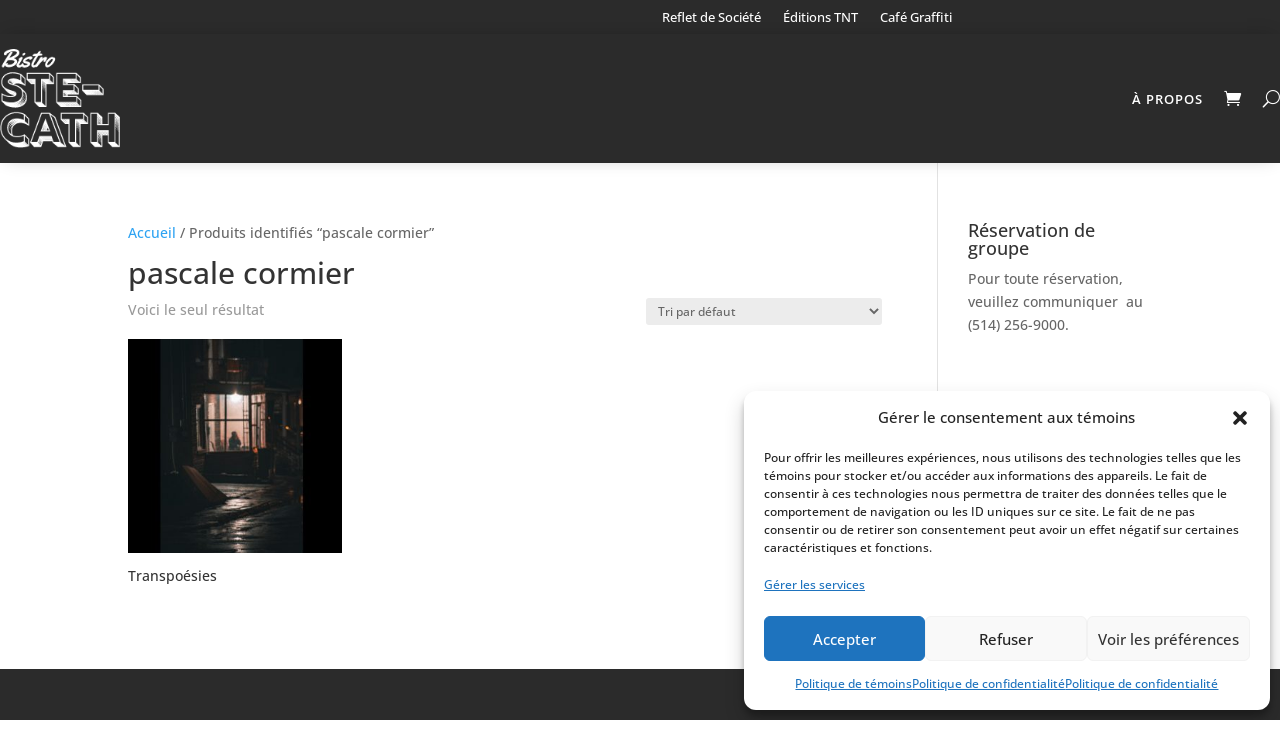

--- FILE ---
content_type: text/css
request_url: https://www.stecath.com/wp-content/et-cache/global/et-divi-customizer-global.min.css?ver=1736780421
body_size: 810
content:
body,.et_pb_column_1_2 .et_quote_content blockquote cite,.et_pb_column_1_2 .et_link_content a.et_link_main_url,.et_pb_column_1_3 .et_quote_content blockquote cite,.et_pb_column_3_8 .et_quote_content blockquote cite,.et_pb_column_1_4 .et_quote_content blockquote cite,.et_pb_blog_grid .et_quote_content blockquote cite,.et_pb_column_1_3 .et_link_content a.et_link_main_url,.et_pb_column_3_8 .et_link_content a.et_link_main_url,.et_pb_column_1_4 .et_link_content a.et_link_main_url,.et_pb_blog_grid .et_link_content a.et_link_main_url,body .et_pb_bg_layout_light .et_pb_post p,body .et_pb_bg_layout_dark .et_pb_post p{font-size:14px}.et_pb_slide_content,.et_pb_best_value{font-size:15px}@media only screen and (min-width:1350px){.et_pb_row{padding:27px 0}.et_pb_section{padding:54px 0}.single.et_pb_pagebuilder_layout.et_full_width_page .et_post_meta_wrapper{padding-top:81px}.et_pb_fullwidth_section{padding:0}}.et_pb_menu__search input::placeholder{color:#fcfcfc}.et_pb_menu__search-input{color:#fcfcfc!important}table.cart th{background-color:#e6e6e6!important;color:#2b2b2b!important;text-transform:uppercase!important;font-size:12px!important;padding:6px 12px!important}.cart_totals h2{padding:6px 12px!important;margin:0}.cart-subtotals th{padding:.857em .587em}.et_pb_text_0 a{color:#666666}.woocommerce .quantity input.qty{font-size:14px!important;font-weight:600!important}input#coupon_code.input-text{font-size:16px!important;background-color:transparent!important;border:1px solid #666666!important;color:#666666!important}input#coupon_code.input-text::placeholder{color:#666666!important}#wooot_order_tip_form>p>input{font-size:16px!important;background-color:transparent!important;border:1px solid #666666!important;color:#666666!important}#wooot_order_tip_form>p>input::placeholder{color:#666666!important}.button[name="apply_coupon"],.button[name="update_cart"],.wc-backward{font-size:14px!important;border:8px solid transparent!important;border-radius:2px!important;letter-spacing:2px!important;text-transform:uppercase!important;font-weight:600!important;padding:6px 12px!important}.button[name="apply_coupon"],.button[name="update_cart"]{height:49px!important}.button[name="apply_coupon"]{background-color:#2b2b2b!important;color:#fcfcfc!important}.button[name="apply_coupon"]:hover{background-color:#000000!important}.button[name="update_cart"],.wc-backward{background-color:transparent!important;color:#eb5254!important;border:2px solid #eb5254!important}button[name="update_cart"]:hover,.wc-backward:hover{background-color:#eb5254!important;color:#fcfcfc!important}.checkout-button{font-size:14px!important;color:#fcfcfc!important;background-color:#eb5254!important;border:8px solid transparent!important;border-radius:2px!important;letter-spacing:2px!important;text-transform:uppercase!important;font-weight:600!important;padding:6px 12px!important;margin:0px!important}.checkout-button:hover{background-color:#ea4144!important}.button[name="apply_coupon"]::after,.button[name="update_cart"]::after,.checkout-button::after,.wc-backward::after{display:none!important}.cart-subtotal,.fee,.cart-discount,.woocommerce-shipping-totals,.tax-total,.order-total{text-align:center}.woocommerce .woocommerce-message,.woocommerce .woocommerce-info,.woocommerce-error{background:#eb5254!important;text-align:center;width:100%}@media(max-width:768px){input#coupon_code.input-text,.button[name="apply_coupon"],.button[name="update_cart"],.checkout-button{width:100%!important;font-size:12px!important}#wooot_order_tip_form{padding-top:130px!important}.woo_order_tip_remove,#woo_order_tip_custom{margin-top:20px!important}}.woocommerce-cart .woocommerce-cart-form{flex:1 0 70%;margin-right:0px}.woocommerce-cart .cart-collaterals{flex:1 0 30%;margin-left:0px}.woocommerce-cart .cart-collaterals .cart_totals{width:100%;padding:0 20px 70px}@media(min-width:1100px){.woocommerce-cart .woocommerce{display:flex;flex-wrap:wrap}.woocommerce-cart .woocommerce-cart-form{flex:1 0 70%;margin-right:0px}.woocommerce-cart .cart-collaterals{flex:1 0 30%;margin-left:0px}}.woocommerce-notices-wrapper{flex:0 0 100%}.woocommerce-message{padding:15px!important}#wooot_order_tip_form{padding-top:20px}.order_tip_title{padding-bottom:10px}.woo_order_tip{background-color:#eb5254;color:#fcfcfc;border-color:#eb5254;border-style:solid;border-radius:2px!important;cursor:pointer}.woo_order_tip.active{background-color:#ea4144!important;border-color:#ea4144!important}.woo_order_tip_remove,.woo_order_tip_apply{background-color:#2b2b2b;color:#fcfcfc;border-color:#2b2b2b;border-style:solid;border-radius:2px!important;cursor:pointer}#wooot_order_tip_form>p>input{font-size:16px!important;background-color:transparent!important;border:1px solid #666666!important;color:#666666!important;margin-top:5px}#wooot_order_tip_form>p{padding-left:0}#wooot_order_tip_form>p>input::placeholder{color:#666666!important}.rtb-modification-toggle{margin:0;position:absolute;top:50%;left:50%;-ms-transform:translate(-50%,-50%);transform:translate(-50%,-50%)}.rtb-booking-form form button{width:100%}